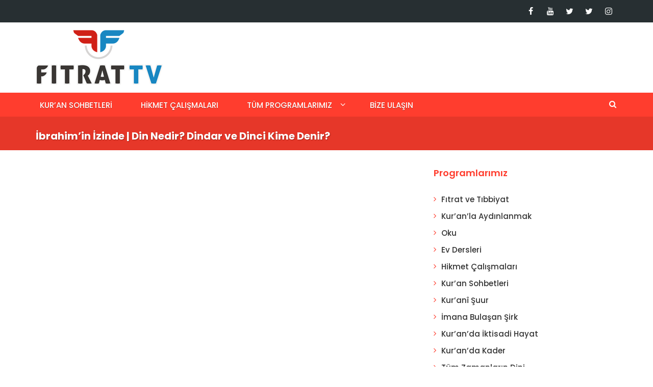

--- FILE ---
content_type: text/html; charset=UTF-8
request_url: https://www.fitrat.tv/ibrahimin-izinde-din-nedir-dindar-ve-dinci-kime-denir/
body_size: 13274
content:
<!DOCTYPE html>
<html lang="tr">
<head>
    <meta charset="UTF-8">
    <meta name="google-site-verification" content="DnOk7uTwKDI4ZjsrpSRsw3PYyJhhqkbN1p-CT2-M230" />
    <meta name="viewport" content="width=device-width, initial-scale=1">
    <link rel="profile" href="https://gmpg.org/xfn/11">
    <link rel="pingback" href="https://www.fitrat.tv/xmlrpc.php">

	<title>İbrahim&#8217;in İzinde | Din Nedir? Dindar ve Dinci Kime Denir? &#8211; FITRAT.TV</title>
<meta name='robots' content='max-image-preview:large' />
<link rel='dns-prefetch' href='//stats.wp.com' />
<link rel='dns-prefetch' href='//fonts.googleapis.com' />
<link rel='preconnect' href='//c0.wp.com' />
<link rel="alternate" type="application/rss+xml" title="FITRAT.TV &raquo; akışı" href="https://www.fitrat.tv/feed/" />
<link rel="alternate" type="application/rss+xml" title="FITRAT.TV &raquo; yorum akışı" href="https://www.fitrat.tv/comments/feed/" />
<link rel="alternate" type="application/rss+xml" title="FITRAT.TV &raquo; İbrahim&#8217;in İzinde | Din Nedir? Dindar ve Dinci Kime Denir? yorum akışı" href="https://www.fitrat.tv/ibrahimin-izinde-din-nedir-dindar-ve-dinci-kime-denir/feed/" />
<script type="5a6e21264e2b93e7df3ce795-text/javascript">
/* <![CDATA[ */
window._wpemojiSettings = {"baseUrl":"https:\/\/s.w.org\/images\/core\/emoji\/15.0.3\/72x72\/","ext":".png","svgUrl":"https:\/\/s.w.org\/images\/core\/emoji\/15.0.3\/svg\/","svgExt":".svg","source":{"concatemoji":"https:\/\/www.fitrat.tv\/wp-includes\/js\/wp-emoji-release.min.js?ver=a000816e7f17597e6c51b52a02e2a81c"}};
/*! This file is auto-generated */
!function(i,n){var o,s,e;function c(e){try{var t={supportTests:e,timestamp:(new Date).valueOf()};sessionStorage.setItem(o,JSON.stringify(t))}catch(e){}}function p(e,t,n){e.clearRect(0,0,e.canvas.width,e.canvas.height),e.fillText(t,0,0);var t=new Uint32Array(e.getImageData(0,0,e.canvas.width,e.canvas.height).data),r=(e.clearRect(0,0,e.canvas.width,e.canvas.height),e.fillText(n,0,0),new Uint32Array(e.getImageData(0,0,e.canvas.width,e.canvas.height).data));return t.every(function(e,t){return e===r[t]})}function u(e,t,n){switch(t){case"flag":return n(e,"\ud83c\udff3\ufe0f\u200d\u26a7\ufe0f","\ud83c\udff3\ufe0f\u200b\u26a7\ufe0f")?!1:!n(e,"\ud83c\uddfa\ud83c\uddf3","\ud83c\uddfa\u200b\ud83c\uddf3")&&!n(e,"\ud83c\udff4\udb40\udc67\udb40\udc62\udb40\udc65\udb40\udc6e\udb40\udc67\udb40\udc7f","\ud83c\udff4\u200b\udb40\udc67\u200b\udb40\udc62\u200b\udb40\udc65\u200b\udb40\udc6e\u200b\udb40\udc67\u200b\udb40\udc7f");case"emoji":return!n(e,"\ud83d\udc26\u200d\u2b1b","\ud83d\udc26\u200b\u2b1b")}return!1}function f(e,t,n){var r="undefined"!=typeof WorkerGlobalScope&&self instanceof WorkerGlobalScope?new OffscreenCanvas(300,150):i.createElement("canvas"),a=r.getContext("2d",{willReadFrequently:!0}),o=(a.textBaseline="top",a.font="600 32px Arial",{});return e.forEach(function(e){o[e]=t(a,e,n)}),o}function t(e){var t=i.createElement("script");t.src=e,t.defer=!0,i.head.appendChild(t)}"undefined"!=typeof Promise&&(o="wpEmojiSettingsSupports",s=["flag","emoji"],n.supports={everything:!0,everythingExceptFlag:!0},e=new Promise(function(e){i.addEventListener("DOMContentLoaded",e,{once:!0})}),new Promise(function(t){var n=function(){try{var e=JSON.parse(sessionStorage.getItem(o));if("object"==typeof e&&"number"==typeof e.timestamp&&(new Date).valueOf()<e.timestamp+604800&&"object"==typeof e.supportTests)return e.supportTests}catch(e){}return null}();if(!n){if("undefined"!=typeof Worker&&"undefined"!=typeof OffscreenCanvas&&"undefined"!=typeof URL&&URL.createObjectURL&&"undefined"!=typeof Blob)try{var e="postMessage("+f.toString()+"("+[JSON.stringify(s),u.toString(),p.toString()].join(",")+"));",r=new Blob([e],{type:"text/javascript"}),a=new Worker(URL.createObjectURL(r),{name:"wpTestEmojiSupports"});return void(a.onmessage=function(e){c(n=e.data),a.terminate(),t(n)})}catch(e){}c(n=f(s,u,p))}t(n)}).then(function(e){for(var t in e)n.supports[t]=e[t],n.supports.everything=n.supports.everything&&n.supports[t],"flag"!==t&&(n.supports.everythingExceptFlag=n.supports.everythingExceptFlag&&n.supports[t]);n.supports.everythingExceptFlag=n.supports.everythingExceptFlag&&!n.supports.flag,n.DOMReady=!1,n.readyCallback=function(){n.DOMReady=!0}}).then(function(){return e}).then(function(){var e;n.supports.everything||(n.readyCallback(),(e=n.source||{}).concatemoji?t(e.concatemoji):e.wpemoji&&e.twemoji&&(t(e.twemoji),t(e.wpemoji)))}))}((window,document),window._wpemojiSettings);
/* ]]> */
</script>
<style id='wp-emoji-styles-inline-css' type='text/css'>

	img.wp-smiley, img.emoji {
		display: inline !important;
		border: none !important;
		box-shadow: none !important;
		height: 1em !important;
		width: 1em !important;
		margin: 0 0.07em !important;
		vertical-align: -0.1em !important;
		background: none !important;
		padding: 0 !important;
	}
</style>
<link rel='stylesheet' id='wp-block-library-css' href='https://c0.wp.com/c/6.6.4/wp-includes/css/dist/block-library/style.min.css' type='text/css' media='all' />
<link rel='stylesheet' id='mediaelement-css' href='https://c0.wp.com/c/6.6.4/wp-includes/js/mediaelement/mediaelementplayer-legacy.min.css' type='text/css' media='all' />
<link rel='stylesheet' id='wp-mediaelement-css' href='https://c0.wp.com/c/6.6.4/wp-includes/js/mediaelement/wp-mediaelement.min.css' type='text/css' media='all' />
<style id='jetpack-sharing-buttons-style-inline-css' type='text/css'>
.jetpack-sharing-buttons__services-list{display:flex;flex-direction:row;flex-wrap:wrap;gap:0;list-style-type:none;margin:5px;padding:0}.jetpack-sharing-buttons__services-list.has-small-icon-size{font-size:12px}.jetpack-sharing-buttons__services-list.has-normal-icon-size{font-size:16px}.jetpack-sharing-buttons__services-list.has-large-icon-size{font-size:24px}.jetpack-sharing-buttons__services-list.has-huge-icon-size{font-size:36px}@media print{.jetpack-sharing-buttons__services-list{display:none!important}}.editor-styles-wrapper .wp-block-jetpack-sharing-buttons{gap:0;padding-inline-start:0}ul.jetpack-sharing-buttons__services-list.has-background{padding:1.25em 2.375em}
</style>
<style id='classic-theme-styles-inline-css' type='text/css'>
/*! This file is auto-generated */
.wp-block-button__link{color:#fff;background-color:#32373c;border-radius:9999px;box-shadow:none;text-decoration:none;padding:calc(.667em + 2px) calc(1.333em + 2px);font-size:1.125em}.wp-block-file__button{background:#32373c;color:#fff;text-decoration:none}
</style>
<style id='global-styles-inline-css' type='text/css'>
:root{--wp--preset--aspect-ratio--square: 1;--wp--preset--aspect-ratio--4-3: 4/3;--wp--preset--aspect-ratio--3-4: 3/4;--wp--preset--aspect-ratio--3-2: 3/2;--wp--preset--aspect-ratio--2-3: 2/3;--wp--preset--aspect-ratio--16-9: 16/9;--wp--preset--aspect-ratio--9-16: 9/16;--wp--preset--color--black: #000000;--wp--preset--color--cyan-bluish-gray: #abb8c3;--wp--preset--color--white: #ffffff;--wp--preset--color--pale-pink: #f78da7;--wp--preset--color--vivid-red: #cf2e2e;--wp--preset--color--luminous-vivid-orange: #ff6900;--wp--preset--color--luminous-vivid-amber: #fcb900;--wp--preset--color--light-green-cyan: #7bdcb5;--wp--preset--color--vivid-green-cyan: #00d084;--wp--preset--color--pale-cyan-blue: #8ed1fc;--wp--preset--color--vivid-cyan-blue: #0693e3;--wp--preset--color--vivid-purple: #9b51e0;--wp--preset--gradient--vivid-cyan-blue-to-vivid-purple: linear-gradient(135deg,rgba(6,147,227,1) 0%,rgb(155,81,224) 100%);--wp--preset--gradient--light-green-cyan-to-vivid-green-cyan: linear-gradient(135deg,rgb(122,220,180) 0%,rgb(0,208,130) 100%);--wp--preset--gradient--luminous-vivid-amber-to-luminous-vivid-orange: linear-gradient(135deg,rgba(252,185,0,1) 0%,rgba(255,105,0,1) 100%);--wp--preset--gradient--luminous-vivid-orange-to-vivid-red: linear-gradient(135deg,rgba(255,105,0,1) 0%,rgb(207,46,46) 100%);--wp--preset--gradient--very-light-gray-to-cyan-bluish-gray: linear-gradient(135deg,rgb(238,238,238) 0%,rgb(169,184,195) 100%);--wp--preset--gradient--cool-to-warm-spectrum: linear-gradient(135deg,rgb(74,234,220) 0%,rgb(151,120,209) 20%,rgb(207,42,186) 40%,rgb(238,44,130) 60%,rgb(251,105,98) 80%,rgb(254,248,76) 100%);--wp--preset--gradient--blush-light-purple: linear-gradient(135deg,rgb(255,206,236) 0%,rgb(152,150,240) 100%);--wp--preset--gradient--blush-bordeaux: linear-gradient(135deg,rgb(254,205,165) 0%,rgb(254,45,45) 50%,rgb(107,0,62) 100%);--wp--preset--gradient--luminous-dusk: linear-gradient(135deg,rgb(255,203,112) 0%,rgb(199,81,192) 50%,rgb(65,88,208) 100%);--wp--preset--gradient--pale-ocean: linear-gradient(135deg,rgb(255,245,203) 0%,rgb(182,227,212) 50%,rgb(51,167,181) 100%);--wp--preset--gradient--electric-grass: linear-gradient(135deg,rgb(202,248,128) 0%,rgb(113,206,126) 100%);--wp--preset--gradient--midnight: linear-gradient(135deg,rgb(2,3,129) 0%,rgb(40,116,252) 100%);--wp--preset--font-size--small: 13px;--wp--preset--font-size--medium: 20px;--wp--preset--font-size--large: 36px;--wp--preset--font-size--x-large: 42px;--wp--preset--spacing--20: 0.44rem;--wp--preset--spacing--30: 0.67rem;--wp--preset--spacing--40: 1rem;--wp--preset--spacing--50: 1.5rem;--wp--preset--spacing--60: 2.25rem;--wp--preset--spacing--70: 3.38rem;--wp--preset--spacing--80: 5.06rem;--wp--preset--shadow--natural: 6px 6px 9px rgba(0, 0, 0, 0.2);--wp--preset--shadow--deep: 12px 12px 50px rgba(0, 0, 0, 0.4);--wp--preset--shadow--sharp: 6px 6px 0px rgba(0, 0, 0, 0.2);--wp--preset--shadow--outlined: 6px 6px 0px -3px rgba(255, 255, 255, 1), 6px 6px rgba(0, 0, 0, 1);--wp--preset--shadow--crisp: 6px 6px 0px rgba(0, 0, 0, 1);}:where(.is-layout-flex){gap: 0.5em;}:where(.is-layout-grid){gap: 0.5em;}body .is-layout-flex{display: flex;}.is-layout-flex{flex-wrap: wrap;align-items: center;}.is-layout-flex > :is(*, div){margin: 0;}body .is-layout-grid{display: grid;}.is-layout-grid > :is(*, div){margin: 0;}:where(.wp-block-columns.is-layout-flex){gap: 2em;}:where(.wp-block-columns.is-layout-grid){gap: 2em;}:where(.wp-block-post-template.is-layout-flex){gap: 1.25em;}:where(.wp-block-post-template.is-layout-grid){gap: 1.25em;}.has-black-color{color: var(--wp--preset--color--black) !important;}.has-cyan-bluish-gray-color{color: var(--wp--preset--color--cyan-bluish-gray) !important;}.has-white-color{color: var(--wp--preset--color--white) !important;}.has-pale-pink-color{color: var(--wp--preset--color--pale-pink) !important;}.has-vivid-red-color{color: var(--wp--preset--color--vivid-red) !important;}.has-luminous-vivid-orange-color{color: var(--wp--preset--color--luminous-vivid-orange) !important;}.has-luminous-vivid-amber-color{color: var(--wp--preset--color--luminous-vivid-amber) !important;}.has-light-green-cyan-color{color: var(--wp--preset--color--light-green-cyan) !important;}.has-vivid-green-cyan-color{color: var(--wp--preset--color--vivid-green-cyan) !important;}.has-pale-cyan-blue-color{color: var(--wp--preset--color--pale-cyan-blue) !important;}.has-vivid-cyan-blue-color{color: var(--wp--preset--color--vivid-cyan-blue) !important;}.has-vivid-purple-color{color: var(--wp--preset--color--vivid-purple) !important;}.has-black-background-color{background-color: var(--wp--preset--color--black) !important;}.has-cyan-bluish-gray-background-color{background-color: var(--wp--preset--color--cyan-bluish-gray) !important;}.has-white-background-color{background-color: var(--wp--preset--color--white) !important;}.has-pale-pink-background-color{background-color: var(--wp--preset--color--pale-pink) !important;}.has-vivid-red-background-color{background-color: var(--wp--preset--color--vivid-red) !important;}.has-luminous-vivid-orange-background-color{background-color: var(--wp--preset--color--luminous-vivid-orange) !important;}.has-luminous-vivid-amber-background-color{background-color: var(--wp--preset--color--luminous-vivid-amber) !important;}.has-light-green-cyan-background-color{background-color: var(--wp--preset--color--light-green-cyan) !important;}.has-vivid-green-cyan-background-color{background-color: var(--wp--preset--color--vivid-green-cyan) !important;}.has-pale-cyan-blue-background-color{background-color: var(--wp--preset--color--pale-cyan-blue) !important;}.has-vivid-cyan-blue-background-color{background-color: var(--wp--preset--color--vivid-cyan-blue) !important;}.has-vivid-purple-background-color{background-color: var(--wp--preset--color--vivid-purple) !important;}.has-black-border-color{border-color: var(--wp--preset--color--black) !important;}.has-cyan-bluish-gray-border-color{border-color: var(--wp--preset--color--cyan-bluish-gray) !important;}.has-white-border-color{border-color: var(--wp--preset--color--white) !important;}.has-pale-pink-border-color{border-color: var(--wp--preset--color--pale-pink) !important;}.has-vivid-red-border-color{border-color: var(--wp--preset--color--vivid-red) !important;}.has-luminous-vivid-orange-border-color{border-color: var(--wp--preset--color--luminous-vivid-orange) !important;}.has-luminous-vivid-amber-border-color{border-color: var(--wp--preset--color--luminous-vivid-amber) !important;}.has-light-green-cyan-border-color{border-color: var(--wp--preset--color--light-green-cyan) !important;}.has-vivid-green-cyan-border-color{border-color: var(--wp--preset--color--vivid-green-cyan) !important;}.has-pale-cyan-blue-border-color{border-color: var(--wp--preset--color--pale-cyan-blue) !important;}.has-vivid-cyan-blue-border-color{border-color: var(--wp--preset--color--vivid-cyan-blue) !important;}.has-vivid-purple-border-color{border-color: var(--wp--preset--color--vivid-purple) !important;}.has-vivid-cyan-blue-to-vivid-purple-gradient-background{background: var(--wp--preset--gradient--vivid-cyan-blue-to-vivid-purple) !important;}.has-light-green-cyan-to-vivid-green-cyan-gradient-background{background: var(--wp--preset--gradient--light-green-cyan-to-vivid-green-cyan) !important;}.has-luminous-vivid-amber-to-luminous-vivid-orange-gradient-background{background: var(--wp--preset--gradient--luminous-vivid-amber-to-luminous-vivid-orange) !important;}.has-luminous-vivid-orange-to-vivid-red-gradient-background{background: var(--wp--preset--gradient--luminous-vivid-orange-to-vivid-red) !important;}.has-very-light-gray-to-cyan-bluish-gray-gradient-background{background: var(--wp--preset--gradient--very-light-gray-to-cyan-bluish-gray) !important;}.has-cool-to-warm-spectrum-gradient-background{background: var(--wp--preset--gradient--cool-to-warm-spectrum) !important;}.has-blush-light-purple-gradient-background{background: var(--wp--preset--gradient--blush-light-purple) !important;}.has-blush-bordeaux-gradient-background{background: var(--wp--preset--gradient--blush-bordeaux) !important;}.has-luminous-dusk-gradient-background{background: var(--wp--preset--gradient--luminous-dusk) !important;}.has-pale-ocean-gradient-background{background: var(--wp--preset--gradient--pale-ocean) !important;}.has-electric-grass-gradient-background{background: var(--wp--preset--gradient--electric-grass) !important;}.has-midnight-gradient-background{background: var(--wp--preset--gradient--midnight) !important;}.has-small-font-size{font-size: var(--wp--preset--font-size--small) !important;}.has-medium-font-size{font-size: var(--wp--preset--font-size--medium) !important;}.has-large-font-size{font-size: var(--wp--preset--font-size--large) !important;}.has-x-large-font-size{font-size: var(--wp--preset--font-size--x-large) !important;}
:where(.wp-block-post-template.is-layout-flex){gap: 1.25em;}:where(.wp-block-post-template.is-layout-grid){gap: 1.25em;}
:where(.wp-block-columns.is-layout-flex){gap: 2em;}:where(.wp-block-columns.is-layout-grid){gap: 2em;}
:root :where(.wp-block-pullquote){font-size: 1.5em;line-height: 1.6;}
</style>
<link rel='stylesheet' id='contact-form-7-css' href='https://www.fitrat.tv/wp-content/plugins/contact-form-7/includes/css/styles.css?ver=5.9.8' type='text/css' media='all' />
<link rel='stylesheet' id='kiwi-icomoon-css' href='https://www.fitrat.tv/wp-content/plugins/kiwi-social-share/assets/vendors/icomoon/style.css?ver=2.1.8' type='text/css' media='all' />
<link rel='stylesheet' id='newsmag-fonts-css' href='//fonts.googleapis.com/css?family=Lato%3A100%2C300%2C400%2C700%2C900%7CPoppins%3A400%2C500%2C600%2C700&#038;ver=2.3.6' type='text/css' media='all' />
<link rel='stylesheet' id='newsmag-icon-css' href='https://www.fitrat.tv/wp-content/themes/newsmag/assets/vendors/newsmag-icon/style.min.css?ver=a000816e7f17597e6c51b52a02e2a81c' type='text/css' media='all' />
<link rel='stylesheet' id='bootstrap-css' href='https://www.fitrat.tv/wp-content/themes/newsmag/assets/vendors/bootstrap/bootstrap.min.css?ver=a000816e7f17597e6c51b52a02e2a81c' type='text/css' media='all' />
<link rel='stylesheet' id='bootstrap-theme-css' href='https://www.fitrat.tv/wp-content/themes/newsmag/assets/vendors/bootstrap/bootstrap-theme.min.css?ver=a000816e7f17597e6c51b52a02e2a81c' type='text/css' media='all' />
<link rel='stylesheet' id='newsmag-style-css' href='https://www.fitrat.tv/wp-content/themes/newsmag/style.css?ver=a000816e7f17597e6c51b52a02e2a81c' type='text/css' media='all' />
<link rel='stylesheet' id='newsmag-stylesheet-css' href='https://www.fitrat.tv/wp-content/themes/newsmag/assets/css/style.css?ver=2.3.6' type='text/css' media='all' />
<style id='newsmag-stylesheet-inline-css' type='text/css'>

.entry-content p{
font-size:14px;
line-height:16px;
}

</style>
<link rel='stylesheet' id='owlCarousel-css' href='https://www.fitrat.tv/wp-content/themes/newsmag/assets/vendors/owl-carousel/owl.carousel.min.css?ver=a000816e7f17597e6c51b52a02e2a81c' type='text/css' media='all' />
<link rel='stylesheet' id='owlCarousel-themes-css' href='https://www.fitrat.tv/wp-content/themes/newsmag/assets/vendors/owl-carousel/owl.theme.default.css?ver=a000816e7f17597e6c51b52a02e2a81c' type='text/css' media='all' />
<link rel='stylesheet' id='newsmag-preloader-css' href='https://www.fitrat.tv/wp-content/themes/newsmag/assets/vendors/preloader/preloader.css?ver=a000816e7f17597e6c51b52a02e2a81c' type='text/css' media='all' />
<link rel='stylesheet' id='plyr-css' href='https://www.fitrat.tv/wp-content/themes/newsmag/assets/vendors/plyr/plyr.css?ver=a000816e7f17597e6c51b52a02e2a81c' type='text/css' media='all' />
<script type="5a6e21264e2b93e7df3ce795-text/javascript" src="https://c0.wp.com/c/6.6.4/wp-includes/js/jquery/jquery.min.js" id="jquery-core-js"></script>
<script type="5a6e21264e2b93e7df3ce795-text/javascript" src="https://c0.wp.com/c/6.6.4/wp-includes/js/jquery/jquery-migrate.min.js" id="jquery-migrate-js"></script>
<script type="5a6e21264e2b93e7df3ce795-text/javascript" src="https://www.fitrat.tv/wp-content/themes/newsmag/assets/vendors/blazy/blazy.min.js?ver=1.9.1" id="jquery_lazy_load-js"></script>
<link rel="https://api.w.org/" href="https://www.fitrat.tv/wp-json/" /><link rel="alternate" title="JSON" type="application/json" href="https://www.fitrat.tv/wp-json/wp/v2/posts/3486" /><link rel="EditURI" type="application/rsd+xml" title="RSD" href="https://www.fitrat.tv/xmlrpc.php?rsd" />

<link rel="canonical" href="https://www.fitrat.tv/ibrahimin-izinde-din-nedir-dindar-ve-dinci-kime-denir/" />
<link rel='shortlink' href='https://www.fitrat.tv/?p=3486' />
<link rel="alternate" title="oEmbed (JSON)" type="application/json+oembed" href="https://www.fitrat.tv/wp-json/oembed/1.0/embed?url=https%3A%2F%2Fwww.fitrat.tv%2Fibrahimin-izinde-din-nedir-dindar-ve-dinci-kime-denir%2F" />
<link rel="alternate" title="oEmbed (XML)" type="text/xml+oembed" href="https://www.fitrat.tv/wp-json/oembed/1.0/embed?url=https%3A%2F%2Fwww.fitrat.tv%2Fibrahimin-izinde-din-nedir-dindar-ve-dinci-kime-denir%2F&#038;format=xml" />
<script type="5a6e21264e2b93e7df3ce795-text/javascript">
(function(url){
	if(/(?:Chrome\/26\.0\.1410\.63 Safari\/537\.31|WordfenceTestMonBot)/.test(navigator.userAgent)){ return; }
	var addEvent = function(evt, handler) {
		if (window.addEventListener) {
			document.addEventListener(evt, handler, false);
		} else if (window.attachEvent) {
			document.attachEvent('on' + evt, handler);
		}
	};
	var removeEvent = function(evt, handler) {
		if (window.removeEventListener) {
			document.removeEventListener(evt, handler, false);
		} else if (window.detachEvent) {
			document.detachEvent('on' + evt, handler);
		}
	};
	var evts = 'contextmenu dblclick drag dragend dragenter dragleave dragover dragstart drop keydown keypress keyup mousedown mousemove mouseout mouseover mouseup mousewheel scroll'.split(' ');
	var logHuman = function() {
		if (window.wfLogHumanRan) { return; }
		window.wfLogHumanRan = true;
		var wfscr = document.createElement('script');
		wfscr.type = 'text/javascript';
		wfscr.async = true;
		wfscr.src = url + '&r=' + Math.random();
		(document.getElementsByTagName('head')[0]||document.getElementsByTagName('body')[0]).appendChild(wfscr);
		for (var i = 0; i < evts.length; i++) {
			removeEvent(evts[i], logHuman);
		}
	};
	for (var i = 0; i < evts.length; i++) {
		addEvent(evts[i], logHuman);
	}
})('//www.fitrat.tv/?wordfence_lh=1&hid=671EFF66AFBE29B85954D4C11B0C2209');
</script>	<style>img#wpstats{display:none}</style>
		<link rel="icon" href="https://www.fitrat.tv/wp-content/uploads/2017/06/fitrat-tv-simge-65x65.png" sizes="32x32" />
<link rel="icon" href="https://www.fitrat.tv/wp-content/uploads/2017/06/fitrat-tv-simge.png" sizes="192x192" />
<link rel="apple-touch-icon" href="https://www.fitrat.tv/wp-content/uploads/2017/06/fitrat-tv-simge.png" />
<meta name="msapplication-TileImage" content="https://www.fitrat.tv/wp-content/uploads/2017/06/fitrat-tv-simge.png" />
<script src='https://www.google.com/recaptcha/api.js' type="5a6e21264e2b93e7df3ce795-text/javascript"></script>
</head>

<body class="post-template-default single single-post postid-3486 single-format-standard wp-custom-logo group-blog">


<div id="page" class="site">

		<div class="top-header">
		<div class="container">
			<div class="row">
				<div class="col-md-12">
					<div class="top-header-icons pull-right">
						<div id="menu-social" class="pull-right"><ul id="menu-social-items" class="menu-items"><li id="menu-item-1729" class="menu-item menu-item-type-custom menu-item-object-custom menu-item-1729"><a href="https://www.facebook.com/fitrattv"><span class="screen-reader-text">Facebook</span></a></li>
<li id="menu-item-2265" class="menu-item menu-item-type-custom menu-item-object-custom menu-item-2265"><a href="https://www.youtube.com/fitrattv"><span class="screen-reader-text">YouTube</span></a></li>
<li id="menu-item-5330" class="menu-item menu-item-type-custom menu-item-object-custom menu-item-5330"><a href="https://twitter.com/suleymaniye_vkf"><span class="screen-reader-text">Twitter</span></a></li>
<li id="menu-item-2262" class="menu-item menu-item-type-custom menu-item-object-custom menu-item-2262"><a href="https://twitter.com/fitrattv"><span class="screen-reader-text">Twitter</span></a></li>
<li id="menu-item-2261" class="menu-item menu-item-type-custom menu-item-object-custom menu-item-2261"><a href="https://www.instagram.com/suleymaniyevakfi/"><span class="screen-reader-text">Instagram</span></a></li>
</ul></div>					</div>
				</div>
			</div>
		</div>
	</div>

	    <header id="masthead" class="site-header" role="banner">
        <div class="site-branding container centered-branding">
            <div class="row">
                <div class="col-md-4 header-logo">
					<a href="https://www.fitrat.tv/" class="custom-logo-link" rel="home"><img width="249" height="108" src="https://www.fitrat.tv/wp-content/uploads/2017/06/fitrattv-logo-01.png" class="custom-logo" alt="FITRAT.TV" decoding="async" /></a>                </div>

								                    <div class="col-md-8 header-banner">
							<a href="http://www.kitapvehikmet.com/">
			</a>
                    </div>
				            </div>
        </div><!-- .site-branding -->
		        <nav id="site-navigation" class="main-navigation "
             role="navigation">
            <div class="container">
                <div class="row">
                    <div class="col-md-12">
						                        <button class="menu-toggle" aria-controls="primary-menu"
                                aria-expanded="false"><span class="nmicon-bars"></span></button>
						<div class="menu-birinci-menu-container"><ul id="primary-menu" class="menu nav-menu menu"><li id="menu-item-4813" class="menu-item menu-item-type-taxonomy menu-item-object-category menu-item-4813"><a href="https://www.fitrat.tv/category/fitrat-tv-programlar/kuran-sohbetleri/">Kur&#8217;an Sohbetleri</a></li>
<li id="menu-item-4814" class="menu-item menu-item-type-taxonomy menu-item-object-category menu-item-4814"><a href="https://www.fitrat.tv/category/fitrat-tv-programlar/hikmet-calismalari/">Hikmet Çalışmaları</a></li>
<li id="menu-item-3759" class="menu-item menu-item-type-taxonomy menu-item-object-category current-post-ancestor current-menu-parent current-post-parent menu-item-has-children menu-item-3759"><a href="https://www.fitrat.tv/category/fitrat-tv-programlar/">Tüm Programlarımız</a>
<ul class="sub-menu">
	<li id="menu-item-6851" class="menu-item menu-item-type-taxonomy menu-item-object-category menu-item-6851"><a href="https://www.fitrat.tv/category/fitrat-tv-programlar/hikmet-calismalari/">Hikmet Çalışmaları</a></li>
	<li id="menu-item-6852" class="menu-item menu-item-type-taxonomy menu-item-object-category menu-item-6852"><a href="https://www.fitrat.tv/category/fitrat-tv-programlar/kuran-sohbetleri/">Kur&#8217;an Sohbetleri</a></li>
	<li id="menu-item-7810" class="menu-item menu-item-type-taxonomy menu-item-object-category menu-item-7810"><a href="https://www.fitrat.tv/category/fitrat-tv-programlar/ailece-oze-donus/">Ailece Öze Dönüş</a></li>
	<li id="menu-item-6855" class="menu-item menu-item-type-taxonomy menu-item-object-category menu-item-6855"><a href="https://www.fitrat.tv/category/fitrat-tv-programlar/kuranda-kader/">Kur&#8217;an&#8217;da Kader</a></li>
	<li id="menu-item-6856" class="menu-item menu-item-type-taxonomy menu-item-object-category menu-item-6856"><a href="https://www.fitrat.tv/category/fitrat-tv-programlar/oku/">Oku</a></li>
	<li id="menu-item-6920" class="menu-item menu-item-type-taxonomy menu-item-object-category menu-item-6920"><a href="https://www.fitrat.tv/category/fitrat-tv-programlar/kurani-suur/">Kur&#8217;anî Şuur</a></li>
	<li id="menu-item-6854" class="menu-item menu-item-type-taxonomy menu-item-object-category menu-item-6854"><a href="https://www.fitrat.tv/category/fitrat-tv-programlar/fitrat-ve-tibbiyat/">Fıtrat ve Tıbbiyat</a></li>
	<li id="menu-item-5767" class="menu-item menu-item-type-taxonomy menu-item-object-category menu-item-5767"><a href="https://www.fitrat.tv/category/fitrat-tv-programlar/kuranla-aydinlanmak/">Kur&#8217;an&#8217;la Aydınlanmak</a></li>
	<li id="menu-item-6857" class="menu-item menu-item-type-taxonomy menu-item-object-category menu-item-6857"><a href="https://www.fitrat.tv/category/fitrat-tv-programlar/dogru-bildigimiz-yanlislar/">Doğru Bildiğimiz Yanlışlar</a></li>
	<li id="menu-item-6166" class="menu-item menu-item-type-taxonomy menu-item-object-category menu-item-6166"><a href="https://www.fitrat.tv/category/fitrat-tv-programlar/hikmetli-kuran-calismasi/">Hikmetli Kur&#8217;an Çalışması</a></li>
	<li id="menu-item-5420" class="menu-item menu-item-type-taxonomy menu-item-object-category menu-item-5420"><a href="https://www.fitrat.tv/category/fitrat-tv-programlar/metodik-kuran-calismalari/">Metodik Kur&#8217;an Çalışmaları</a></li>
	<li id="menu-item-5421" class="menu-item menu-item-type-taxonomy menu-item-object-category menu-item-5421"><a href="https://www.fitrat.tv/category/fitrat-tv-programlar/kuranda-iktisadi-hayat/">Kur&#8217;an&#8217;da İktisadi Hayat</a></li>
	<li id="menu-item-5431" class="menu-item menu-item-type-taxonomy menu-item-object-category menu-item-5431"><a href="https://www.fitrat.tv/category/fitrat-tv-programlar/2020-ramazan-ozel/">2020 Ramazan Özel</a></li>
	<li id="menu-item-5152" class="menu-item menu-item-type-taxonomy menu-item-object-category menu-item-5152"><a href="https://www.fitrat.tv/category/fitrat-tv-programlar/dogal-ekonomi/">Doğal Ekonomi</a></li>
	<li id="menu-item-5150" class="menu-item menu-item-type-taxonomy menu-item-object-category menu-item-5150"><a href="https://www.fitrat.tv/category/fitrat-tv-programlar/ekonomide-algi-yonetimi/">Ekonomide Algı Yönetimi</a></li>
	<li id="menu-item-5861" class="menu-item menu-item-type-taxonomy menu-item-object-category menu-item-5861"><a href="https://www.fitrat.tv/category/fitrat-tv-programlar/tum-zamanlarin-dini/">Tüm Zamanların Dini</a></li>
	<li id="menu-item-3763" class="menu-item menu-item-type-taxonomy menu-item-object-category menu-item-3763"><a href="https://www.fitrat.tv/category/fitrat-tv-programlar/dogru-bildigimiz-yanlislar/">Doğru Bildiğimiz Yanlışlar</a></li>
	<li id="menu-item-6168" class="menu-item menu-item-type-taxonomy menu-item-object-category menu-item-6168"><a href="https://www.fitrat.tv/category/fitrat-tv-programlar/kurandan-hisse/">Kur&#8217;an&#8217;dan Hisse</a></li>
	<li id="menu-item-3963" class="menu-item menu-item-type-taxonomy menu-item-object-category menu-item-3963"><a href="https://www.fitrat.tv/category/fitrat-tv-programlar/hazircevap/">Hazırcevap</a></li>
	<li id="menu-item-4878" class="menu-item menu-item-type-taxonomy menu-item-object-category menu-item-4878"><a href="https://www.fitrat.tv/category/fitrat-tv-programlar/ne-derse-o/">Ne Derse O</a></li>
	<li id="menu-item-3766" class="menu-item menu-item-type-taxonomy menu-item-object-category menu-item-3766"><a href="https://www.fitrat.tv/category/fitrat-tv-programlar/ayetlerin-basina-gelenler/">Ayetlerin Başına Gelenler</a></li>
	<li id="menu-item-3764" class="menu-item menu-item-type-taxonomy menu-item-object-category menu-item-3764"><a href="https://www.fitrat.tv/category/fitrat-tv-programlar/islami-kurandan-okumak/">İslam&#8217;ı Kur&#8217;an&#8217;dan Okumak</a></li>
	<li id="menu-item-3811" class="menu-item menu-item-type-taxonomy menu-item-object-category menu-item-3811"><a href="https://www.fitrat.tv/category/fitrat-tv-programlar/kissalarla-arapca/">Kıssalarla Arapça</a></li>
	<li id="menu-item-3964" class="menu-item menu-item-type-taxonomy menu-item-object-category menu-item-3964"><a href="https://www.fitrat.tv/category/fitrat-tv-programlar/kuranda-son-nebi/">Kur&#8217;an&#8217;da Son Nebi</a></li>
	<li id="menu-item-3762" class="menu-item menu-item-type-taxonomy menu-item-object-category menu-item-3762"><a href="https://www.fitrat.tv/category/fitrat-tv-programlar/yolculuk/">Yolculuk</a></li>
	<li id="menu-item-3965" class="menu-item menu-item-type-taxonomy menu-item-object-category menu-item-3965"><a href="https://www.fitrat.tv/category/fitrat-tv-programlar/yetiskinler-icin-yaz-kuran-kursu/">Yetişkinler için Yaz Kur&#8217;an Kursu</a></li>
	<li id="menu-item-3761" class="menu-item menu-item-type-taxonomy menu-item-object-category current-post-ancestor current-menu-parent current-post-parent menu-item-3761"><a href="https://www.fitrat.tv/category/fitrat-tv-programlar/ibrahimin-izinde/">İbrahim&#8217;in İzinde</a></li>
	<li id="menu-item-4408" class="menu-item menu-item-type-taxonomy menu-item-object-category menu-item-4408"><a href="https://www.fitrat.tv/category/fitrat-tv-programlar/fitratta-iftar/">Fıtrat&#8217;ta İftar</a></li>
	<li id="menu-item-3765" class="menu-item menu-item-type-taxonomy menu-item-object-category menu-item-3765"><a href="https://www.fitrat.tv/category/fitrat-tv-programlar/siluet/">Silüet</a></li>
	<li id="menu-item-7809" class="menu-item menu-item-type-taxonomy menu-item-object-category menu-item-7809"><a href="https://www.fitrat.tv/category/fitrat-tv-programlar/evdersleri/">Ev Dersleri</a></li>
	<li id="menu-item-3760" class="menu-item menu-item-type-taxonomy menu-item-object-category menu-item-3760"><a href="https://www.fitrat.tv/category/fitrat-tv-programlar/yorumlu-haber/">Yorumlu Haber</a></li>
</ul>
</li>
<li id="menu-item-2290" class="menu-item menu-item-type-post_type menu-item-object-page menu-item-2290"><a href="https://www.fitrat.tv/bize-ulasin/">Bize Ulaşın</a></li>
</ul></div>						                            <button href="#" class="search-form-opener" type="button"><span class="nmicon-search"></span>
                            </button>
						                    </div>
                </div>
            </div>
        </nav><!-- #site-navigation -->
					            <div class="header-search-form">
                <div class="container">
                    <!-- Search Form -->
                    <form role="search" method="get" id="searchform_topbar"
                          action="https://www.fitrat.tv/">
                        <label><span class="screen-reader-text">Arama Sonucu:</span>
                            <input
                                    class="search-field-top-bar "
                                    id="search-field-top-bar"
                                    placeholder="Aramak İstediğiniz"
                                    value="" name="s"
                                    type="search">
                        </label>
                        <button id="search-top-bar-submit" type="button"
                                class="search-top-bar-submit "><span
                                    class="first-bar"></span><span
                                    class="second-bar"></span></button>
                    </form>
                </div>
            </div>
		    </header><!-- #masthead -->

    <div id="content" class="site-content">
    <div class="newsmag-custom-header " >
        <div class="container">
            <div class="row">
                <div class="col-xs-12">
                    <h2>İbrahim&#8217;in İzinde | Din Nedir? Dindar ve Dinci Kime Denir?</h2>
                </div>
            </div>
        </div>
    </div>
	<div class="container">
		<div class="row">
			
			
			<div id="primary"
			     class="content-area col-lg-8 col-md-8 col-xs-12 newsmag-sidebar">
				<main id="main" class="site-main" role="main">
					    <div class="row newsmag-margin-bottom newsmag-margin-top ">
        <div class="col-md-12">
            <div class="newsmag-image">
				            </div>
        </div>
    </div>
<div
        class="row newsmag-article-post ">
	    <div class="col-md-12">
        <article id="post-3486" class="post-3486 post type-post status-publish format-standard hentry category-ibrahimin-izinde category-fitrat-tv-programlar tag-fitrat-tv tag-ibrahimin-izinde-programi">
            <div class="entry-content">
                
                <div class="postizle">                <iframe width="854" height="480" src="https://www.youtube.com/embed/8x2ofYa4GH0?rel=0" frameborder="0" allowfullscreen></iframe>                </div>
                <!--<div class="posticerik"><p>İbrahim&#8217;in İzinde | Din Nedir? Dindar ve Dinci Kime Denir?</p>
<ul class="kiwi-article-bar rect kiwi-article-bar-center "><li><a data-class="popup" data-network="facebook" class="kiwi-nw-facebook" href="https://www.facebook.com/sharer.php?u=https%3A%2F%2Fwww.fitrat.tv%2Fibrahimin-izinde-din-nedir-dindar-ve-dinci-kime-denir%2F" target="_blank" rel="nofollow"><span class="kicon-facebook"></span> </a></li><li><a data-class="popup" data-network="twitter" class="kiwi-nw-twitter" href="https://twitter.com/intent/tweet?text=İbrahim&#8217;in%20İzinde%20|%20Din%20Nedir?%20Dindar%20ve%20Dinci%20Kime%20Denir?&#038;url=https%3A%2F%2Fwww.fitrat.tv%2Fibrahimin-izinde-din-nedir-dindar-ve-dinci-kime-denir%2F&#038;via=http://twitter.com/haberfitrat" target="_blank" rel="nofollow"><span class="kicon-twitter"></span> </a></li></ul></div>-->
                <div class="newsmag-post-meta">
                    <span class="nmicon-folder-o"></span> <a href="https://www.fitrat.tv/category/fitrat-tv-programlar/ibrahimin-izinde/" rel="category tag">İbrahim'in İzinde</a>,<a href="https://www.fitrat.tv/category/fitrat-tv-programlar/" rel="category tag">Tüm Programlarımız</a> <span class="sep">|</span> <span
                            class="nmicon-clock-o"></span> <span>Yayın Tarihi:</span> <div class="newsmag-date">19 Ağustos 2016</div>                </div><!-- .entry-meta -->
                

				                <div class="newsmag-next-prev row">
                    <div class="col-md-6 text-left">
						<div class="wrapper"><span class="nmicon-angle-left"></span> <a href="https://www.fitrat.tv/siluet-ali-akin/" rel="prev">Silüet | Ali Akın</a></div>                    </div>
                    <div class="col-md-6 text-right">
						<div class="wrapper"><a href="https://www.fitrat.tv/yorumlu-haber-23-agustos/" rel="next">Yorumlu Haber (23 Ağustos)</a> <span class="nmicon-angle-right"></span></div>                    </div>
                </div>
            </div>
        </article><!-- #post-## -->
    </div>
</div>
<div class="row newsmag-article-post-footer">
    <div class="col-md-12">
		            <footer class="entry-footer">
				                    <div class="newsmag-post-meta">
						<div class="newsmag-tags"><strong>Etiketler: </strong><a href="https://www.fitrat.tv/tag/fitrat-tv/" rel="tag">fıtrat tv</a> <a href="https://www.fitrat.tv/tag/ibrahimin-izinde-programi/" rel="tag">ibrahimin izinde programı</a></div>                    </div><!-- .entry-meta -->
				            </footer><!-- .entry-footer -->

				
    </div>
</div>


				</main><!-- #main -->
			</div><!-- #primary -->
							
<aside id="secondary" class="newsmag-margin-top widget-area col-lg-4 col-md-4 col-sm-4 newsmag-sidebar hidden-xs" role="complementary">
	<div class="newsmag-blog-sidebar">
		<div id="nav_menu-2" class="widget widget_nav_menu"><h3>Programlarımız</h3><div class="menu-programlarimiz-container"><ul id="menu-programlarimiz" class="menu"><li id="menu-item-6844" class="menu-item menu-item-type-taxonomy menu-item-object-category menu-item-6844"><a href="https://www.fitrat.tv/category/fitrat-tv-programlar/fitrat-ve-tibbiyat/">Fıtrat ve Tıbbiyat</a></li>
<li id="menu-item-5748" class="menu-item menu-item-type-taxonomy menu-item-object-category menu-item-5748"><a href="https://www.fitrat.tv/category/fitrat-tv-programlar/kuranla-aydinlanmak/">Kur&#8217;an&#8217;la Aydınlanmak</a></li>
<li id="menu-item-6845" class="menu-item menu-item-type-taxonomy menu-item-object-category menu-item-6845"><a href="https://www.fitrat.tv/category/fitrat-tv-programlar/oku/">Oku</a></li>
<li id="menu-item-7812" class="menu-item menu-item-type-taxonomy menu-item-object-category menu-item-7812"><a href="https://www.fitrat.tv/category/fitrat-tv-programlar/evdersleri/">Ev Dersleri</a></li>
<li id="menu-item-6848" class="menu-item menu-item-type-taxonomy menu-item-object-category menu-item-6848"><a href="https://www.fitrat.tv/category/fitrat-tv-programlar/hikmet-calismalari/">Hikmet Çalışmaları</a></li>
<li id="menu-item-6849" class="menu-item menu-item-type-taxonomy menu-item-object-category menu-item-6849"><a href="https://www.fitrat.tv/category/fitrat-tv-programlar/kuran-sohbetleri/">Kur&#8217;an Sohbetleri</a></li>
<li id="menu-item-6918" class="menu-item menu-item-type-taxonomy menu-item-object-category menu-item-6918"><a href="https://www.fitrat.tv/category/fitrat-tv-programlar/kurani-suur/">Kur&#8217;anî Şuur</a></li>
<li id="menu-item-5144" class="menu-item menu-item-type-taxonomy menu-item-object-category menu-item-5144"><a href="https://www.fitrat.tv/category/fitrat-tv-programlar/imana-bulasan-sirk/">İmana Bulaşan Şirk</a></li>
<li id="menu-item-5418" class="menu-item menu-item-type-taxonomy menu-item-object-category menu-item-5418"><a href="https://www.fitrat.tv/category/fitrat-tv-programlar/kuranda-iktisadi-hayat/">Kur&#8217;an&#8217;da İktisadi Hayat</a></li>
<li id="menu-item-6846" class="menu-item menu-item-type-taxonomy menu-item-object-category menu-item-6846"><a href="https://www.fitrat.tv/category/fitrat-tv-programlar/kuranda-kader/">Kur&#8217;an&#8217;da Kader</a></li>
<li id="menu-item-5859" class="menu-item menu-item-type-taxonomy menu-item-object-category menu-item-5859"><a href="https://www.fitrat.tv/category/fitrat-tv-programlar/tum-zamanlarin-dini/">Tüm Zamanların Dini</a></li>
<li id="menu-item-5148" class="menu-item menu-item-type-taxonomy menu-item-object-category menu-item-5148"><a href="https://www.fitrat.tv/category/fitrat-tv-programlar/dogal-ekonomi/">Doğal Ekonomi</a></li>
<li id="menu-item-5143" class="menu-item menu-item-type-taxonomy menu-item-object-category menu-item-5143"><a href="https://www.fitrat.tv/category/fitrat-tv-programlar/ekonomide-algi-yonetimi/">Ekonomide Algı Yönetimi</a></li>
<li id="menu-item-3742" class="menu-item menu-item-type-taxonomy menu-item-object-category menu-item-3742"><a href="https://www.fitrat.tv/category/fitrat-tv-programlar/dogru-bildigimiz-yanlislar/">Doğru Bildiğimiz Yanlışlar</a></li>
<li id="menu-item-5419" class="menu-item menu-item-type-taxonomy menu-item-object-category menu-item-5419"><a href="https://www.fitrat.tv/category/fitrat-tv-programlar/metodik-kuran-calismalari/">Metodik Kur&#8217;an Çalışmaları</a></li>
<li id="menu-item-3960" class="menu-item menu-item-type-taxonomy menu-item-object-category menu-item-3960"><a href="https://www.fitrat.tv/category/fitrat-tv-programlar/hazircevap/">Hazırcevap</a></li>
<li id="menu-item-5429" class="menu-item menu-item-type-taxonomy menu-item-object-category menu-item-5429"><a href="https://www.fitrat.tv/category/fitrat-tv-programlar/2020-ramazan-ozel/">2020 Ramazan Özel</a></li>
<li id="menu-item-3961" class="menu-item menu-item-type-taxonomy menu-item-object-category menu-item-3961"><a href="https://www.fitrat.tv/category/fitrat-tv-programlar/kuranda-son-nebi/">Kur&#8217;an&#8217;da Son Nebi</a></li>
<li id="menu-item-3743" class="menu-item menu-item-type-taxonomy menu-item-object-category menu-item-3743"><a href="https://www.fitrat.tv/category/fitrat-tv-programlar/ayetlerin-basina-gelenler/">Ayetlerin Başına Gelenler</a></li>
<li id="menu-item-7813" class="menu-item menu-item-type-taxonomy menu-item-object-category menu-item-7813"><a href="https://www.fitrat.tv/category/fitrat-tv-programlar/ailece-oze-donus/">Ailece Öze Dönüş</a></li>
<li id="menu-item-3744" class="menu-item menu-item-type-taxonomy menu-item-object-category menu-item-3744"><a href="https://www.fitrat.tv/category/fitrat-tv-programlar/islami-kurandan-okumak/">İslam&#8217;ı Kur&#8217;an&#8217;dan Okumak</a></li>
<li id="menu-item-4407" class="menu-item menu-item-type-taxonomy menu-item-object-category menu-item-4407"><a href="https://www.fitrat.tv/category/fitrat-tv-programlar/fitratta-iftar/">Fıtrat&#8217;ta İftar</a></li>
<li id="menu-item-3809" class="menu-item menu-item-type-taxonomy menu-item-object-category menu-item-3809"><a href="https://www.fitrat.tv/category/fitrat-tv-programlar/kissalarla-arapca/">Kıssalarla Arapça</a></li>
<li id="menu-item-3962" class="menu-item menu-item-type-taxonomy menu-item-object-category menu-item-3962"><a href="https://www.fitrat.tv/category/fitrat-tv-programlar/yetiskinler-icin-yaz-kuran-kursu/">Yetişkinler için Yaz Kur&#8217;an Kursu</a></li>
<li id="menu-item-3741" class="menu-item menu-item-type-taxonomy menu-item-object-category menu-item-3741"><a href="https://www.fitrat.tv/category/fitrat-tv-programlar/yolculuk/">Yolculuk</a></li>
<li id="menu-item-3739" class="menu-item menu-item-type-taxonomy menu-item-object-category menu-item-3739"><a href="https://www.fitrat.tv/category/fitrat-tv-programlar/yorumlu-haber/">Yorumlu Haber</a></li>
<li id="menu-item-3740" class="menu-item menu-item-type-taxonomy menu-item-object-category current-post-ancestor current-menu-parent current-post-parent menu-item-3740"><a href="https://www.fitrat.tv/category/fitrat-tv-programlar/ibrahimin-izinde/">İbrahim&#8217;in İzinde</a></li>
<li id="menu-item-3745" class="menu-item menu-item-type-taxonomy menu-item-object-category menu-item-3745"><a href="https://www.fitrat.tv/category/fitrat-tv-programlar/siluet/">Silüet</a></li>
<li id="menu-item-5146" class="menu-item menu-item-type-taxonomy menu-item-object-category menu-item-5146"><a href="https://www.fitrat.tv/category/fitrat-tv-programlar/ne-derse-o/">Ne Derse O</a></li>
<li id="menu-item-5147" class="menu-item menu-item-type-taxonomy menu-item-object-category menu-item-5147"><a href="https://www.fitrat.tv/category/fitrat-tv-programlar/boyle-carpitildi/">Böyle Çarpıtıldı</a></li>
<li id="menu-item-8032" class="menu-item menu-item-type-taxonomy menu-item-object-category menu-item-8032"><a href="https://www.fitrat.tv/category/fitrat-tv-programlar/indirilendinuydurulandin/">İndirilen Din Uydurulan Din</a></li>
</ul></div></div><div id="search-2" class="widget widget_search"><form role="search" method="get" id="searchform_topbar" action="https://www.fitrat.tv/">
	<label><span class="screen-reader-text">Search for:</span>
		<input class="search-field-top-bar " id="search-field-top-bar" placeholder="Type the search term" value="" name="s" type="search">
	</label>
	<button id="search-top-bar-submit" type="button" class="search-top-bar-submit "><span class="first-bar"></span><span class="second-bar"></span></button>
</form>
</div><div id="calendar-1" class="widget widget_calendar"><h3>Calendar</h3><div id="calendar_wrap" class="calendar_wrap"><table id="wp-calendar" class="wp-calendar-table">
	<caption>Ocak 2026</caption>
	<thead>
	<tr>
		<th scope="col" title="Pazartesi">P</th>
		<th scope="col" title="Salı">S</th>
		<th scope="col" title="Çarşamba">Ç</th>
		<th scope="col" title="Perşembe">P</th>
		<th scope="col" title="Cuma">C</th>
		<th scope="col" title="Cumartesi">C</th>
		<th scope="col" title="Pazar">P</th>
	</tr>
	</thead>
	<tbody>
	<tr>
		<td colspan="3" class="pad">&nbsp;</td><td><a href="https://www.fitrat.tv/2026/01/01/" aria-label="Yazılar 1 January 2026 tarihinde yayınlandı">1</a></td><td><a href="https://www.fitrat.tv/2026/01/02/" aria-label="Yazılar 2 January 2026 tarihinde yayınlandı">2</a></td><td><a href="https://www.fitrat.tv/2026/01/03/" aria-label="Yazılar 3 January 2026 tarihinde yayınlandı">3</a></td><td>4</td>
	</tr>
	<tr>
		<td><a href="https://www.fitrat.tv/2026/01/05/" aria-label="Yazılar 5 January 2026 tarihinde yayınlandı">5</a></td><td><a href="https://www.fitrat.tv/2026/01/06/" aria-label="Yazılar 6 January 2026 tarihinde yayınlandı">6</a></td><td>7</td><td>8</td><td>9</td><td><a href="https://www.fitrat.tv/2026/01/10/" aria-label="Yazılar 10 January 2026 tarihinde yayınlandı">10</a></td><td>11</td>
	</tr>
	<tr>
		<td><a href="https://www.fitrat.tv/2026/01/12/" aria-label="Yazılar 12 January 2026 tarihinde yayınlandı">12</a></td><td><a href="https://www.fitrat.tv/2026/01/13/" aria-label="Yazılar 13 January 2026 tarihinde yayınlandı">13</a></td><td>14</td><td>15</td><td>16</td><td><a href="https://www.fitrat.tv/2026/01/17/" aria-label="Yazılar 17 January 2026 tarihinde yayınlandı">17</a></td><td>18</td>
	</tr>
	<tr>
		<td>19</td><td><a href="https://www.fitrat.tv/2026/01/20/" aria-label="Yazılar 20 January 2026 tarihinde yayınlandı">20</a></td><td>21</td><td>22</td><td>23</td><td>24</td><td id="today">25</td>
	</tr>
	<tr>
		<td>26</td><td>27</td><td>28</td><td>29</td><td>30</td><td>31</td>
		<td class="pad" colspan="1">&nbsp;</td>
	</tr>
	</tbody>
	</table><nav aria-label="Geçmiş ve gelecek aylar" class="wp-calendar-nav">
		<span class="wp-calendar-nav-prev"><a href="https://www.fitrat.tv/2025/12/">&laquo; Ara</a></span>
		<span class="pad">&nbsp;</span>
		<span class="wp-calendar-nav-next">&nbsp;</span>
	</nav></div></div><div id="tag_cloud-1" class="widget widget_tag_cloud"><h3>Etiketler</h3><div class="tagcloud"><a href="https://www.fitrat.tv/tag/2020-ramazan-ozel/" class="tag-cloud-link tag-link-876 tag-link-position-1" style="font-size: 8.3111111111111pt;" aria-label="2020 Ramazan Özel (16 öge)">2020 Ramazan Özel</a>
<a href="https://www.fitrat.tv/tag/ailece-oze-donus/" class="tag-cloud-link tag-link-2135 tag-link-position-2" style="font-size: 9.2444444444444pt;" aria-label="Ailece Öze Dönüş (20 öge)">Ailece Öze Dönüş</a>
<a href="https://www.fitrat.tv/tag/allah/" class="tag-cloud-link tag-link-327 tag-link-position-3" style="font-size: 11.007407407407pt;" aria-label="Allah (30 öge)">Allah</a>
<a href="https://www.fitrat.tv/tag/arapca/" class="tag-cloud-link tag-link-177 tag-link-position-4" style="font-size: 11.007407407407pt;" aria-label="Arapça (30 öge)">Arapça</a>
<a href="https://www.fitrat.tv/tag/arapca-ders/" class="tag-cloud-link tag-link-179 tag-link-position-5" style="font-size: 11.007407407407pt;" aria-label="Arapça Ders (30 öge)">Arapça Ders</a>
<a href="https://www.fitrat.tv/tag/arapca-egitim/" class="tag-cloud-link tag-link-180 tag-link-position-6" style="font-size: 11.007407407407pt;" aria-label="Arapça Eğitim (30 öge)">Arapça Eğitim</a>
<a href="https://www.fitrat.tv/tag/ayet/" class="tag-cloud-link tag-link-191 tag-link-position-7" style="font-size: 9.037037037037pt;" aria-label="Ayet (19 öge)">Ayet</a>
<a href="https://www.fitrat.tv/tag/dogal-ekonomi/" class="tag-cloud-link tag-link-587 tag-link-position-8" style="font-size: 9.4518518518519pt;" aria-label="doğal ekonomi (21 öge)">doğal ekonomi</a>
<a href="https://www.fitrat.tv/tag/dogru-bildigimiz-yanlislar/" class="tag-cloud-link tag-link-1223 tag-link-position-9" style="font-size: 14.533333333333pt;" aria-label="Doğru Bildiğimiz Yanlışlar (67 öge)">Doğru Bildiğimiz Yanlışlar</a>
<a href="https://www.fitrat.tv/tag/dogru-bildigimiz-yanlislar-programi/" class="tag-cloud-link tag-link-163 tag-link-position-10" style="font-size: 16.814814814815pt;" aria-label="doğru bildiğimiz yanlışlar programı (110 öge)">doğru bildiğimiz yanlışlar programı</a>
<a href="https://www.fitrat.tv/tag/ekonomide-algi-yonetimi/" class="tag-cloud-link tag-link-699 tag-link-position-11" style="font-size: 8.8296296296296pt;" aria-label="Ekonomide Algı Yönetimi (18 öge)">Ekonomide Algı Yönetimi</a>
<a href="https://www.fitrat.tv/tag/enam-suresi/" class="tag-cloud-link tag-link-583 tag-link-position-12" style="font-size: 11.007407407407pt;" aria-label="Enam Suresi (30 öge)">Enam Suresi</a>
<a href="https://www.fitrat.tv/tag/ev-dersleri/" class="tag-cloud-link tag-link-1595 tag-link-position-13" style="font-size: 10.074074074074pt;" aria-label="Ev Dersleri (24 öge)">Ev Dersleri</a>
<a href="https://www.fitrat.tv/tag/faiz/" class="tag-cloud-link tag-link-255 tag-link-position-14" style="font-size: 10.074074074074pt;" aria-label="Faiz (24 öge)">Faiz</a>
<a href="https://www.fitrat.tv/tag/fitrat-tv/" class="tag-cloud-link tag-link-161 tag-link-position-15" style="font-size: 19.718518518519pt;" aria-label="fıtrat tv (214 öge)">fıtrat tv</a>
<a href="https://www.fitrat.tv/tag/fitrat-ve-tibbiyat/" class="tag-cloud-link tag-link-1445 tag-link-position-16" style="font-size: 9.8666666666667pt;" aria-label="Fıtrat ve Tıbbiyat (23 öge)">Fıtrat ve Tıbbiyat</a>
<a href="https://www.fitrat.tv/tag/hazircevap/" class="tag-cloud-link tag-link-249 tag-link-position-17" style="font-size: 10.903703703704pt;" aria-label="Hazırcevap (29 öge)">Hazırcevap</a>
<a href="https://www.fitrat.tv/tag/hikmet/" class="tag-cloud-link tag-link-297 tag-link-position-18" style="font-size: 10.074074074074pt;" aria-label="Hikmet (24 öge)">Hikmet</a>
<a href="https://www.fitrat.tv/tag/hikmetli-kuran-calismasi/" class="tag-cloud-link tag-link-1299 tag-link-position-19" style="font-size: 9.2444444444444pt;" aria-label="Hikmetli Kuran Çalışması (20 öge)">Hikmetli Kuran Çalışması</a>
<a href="https://www.fitrat.tv/tag/hikmet-calismalari/" class="tag-cloud-link tag-link-298 tag-link-position-20" style="font-size: 22pt;" aria-label="Hikmet Çalışmaları (354 öge)">Hikmet Çalışmaları</a>
<a href="https://www.fitrat.tv/tag/hz-muhammed/" class="tag-cloud-link tag-link-242 tag-link-position-21" style="font-size: 10.074074074074pt;" aria-label="Hz. Muhammed (24 öge)">Hz. Muhammed</a>
<a href="https://www.fitrat.tv/tag/ibrahimin-izinde-programi/" class="tag-cloud-link tag-link-165 tag-link-position-22" style="font-size: 13.392592592593pt;" aria-label="ibrahimin izinde programı (51 öge)">ibrahimin izinde programı</a>
<a href="https://www.fitrat.tv/tag/kader/" class="tag-cloud-link tag-link-261 tag-link-position-23" style="font-size: 9.4518518518519pt;" aria-label="Kader (21 öge)">Kader</a>
<a href="https://www.fitrat.tv/tag/karantinada-ramazan/" class="tag-cloud-link tag-link-892 tag-link-position-24" style="font-size: 9.4518518518519pt;" aria-label="Karantinada Ramazan (21 öge)">Karantinada Ramazan</a>
<a href="https://www.fitrat.tv/tag/kuran/" class="tag-cloud-link tag-link-184 tag-link-position-25" style="font-size: 17.437037037037pt;" aria-label="Kur&#039;an (128 öge)">Kur&#039;an</a>
<a href="https://www.fitrat.tv/tag/kuranda-son-nebi/" class="tag-cloud-link tag-link-245 tag-link-position-26" style="font-size: 8pt;" aria-label="Kur&#039;an&#039;da Son Nebi (15 öge)">Kur&#039;an&#039;da Son Nebi</a>
<a href="https://www.fitrat.tv/tag/kuran-kursu/" class="tag-cloud-link tag-link-187 tag-link-position-27" style="font-size: 9.037037037037pt;" aria-label="Kur&#039;an Kursu (19 öge)">Kur&#039;an Kursu</a>
<a href="https://www.fitrat.tv/tag/kuran-sohbetleri/" class="tag-cloud-link tag-link-348 tag-link-position-28" style="font-size: 16.918518518519pt;" aria-label="Kur&#039;an Sohbetleri (115 öge)">Kur&#039;an Sohbetleri</a>
<a href="https://www.fitrat.tv/tag/kuran-2/" class="tag-cloud-link tag-link-663 tag-link-position-29" style="font-size: 8.6222222222222pt;" aria-label="kuran (17 öge)">kuran</a>
<a href="https://www.fitrat.tv/tag/kuranda-kader/" class="tag-cloud-link tag-link-1582 tag-link-position-30" style="font-size: 15.259259259259pt;" aria-label="Kuranda Kader (78 öge)">Kuranda Kader</a>
<a href="https://www.fitrat.tv/tag/kurandan-hisse/" class="tag-cloud-link tag-link-1206 tag-link-position-31" style="font-size: 10.074074074074pt;" aria-label="Kurandan Hisse (24 öge)">Kurandan Hisse</a>
<a href="https://www.fitrat.tv/tag/kurandan-hisse-2024/" class="tag-cloud-link tag-link-2141 tag-link-position-32" style="font-size: 10.903703703704pt;" aria-label="Kurandan Hisse 2024 (29 öge)">Kurandan Hisse 2024</a>
<a href="https://www.fitrat.tv/tag/kuran-sohbetleri-2/" class="tag-cloud-link tag-link-672 tag-link-position-33" style="font-size: 20.02962962963pt;" aria-label="Kuran Sohbetleri (228 öge)">Kuran Sohbetleri</a>
<a href="https://www.fitrat.tv/tag/kurani-suur/" class="tag-cloud-link tag-link-1817 tag-link-position-34" style="font-size: 8.3111111111111pt;" aria-label="Kuranî Şuur (16 öge)">Kuranî Şuur</a>
<a href="https://www.fitrat.tv/tag/kurani-anlama-usulu/" class="tag-cloud-link tag-link-1653 tag-link-position-35" style="font-size: 9.037037037037pt;" aria-label="kuranı anlama usulü (19 öge)">kuranı anlama usulü</a>
<a href="https://www.fitrat.tv/tag/kissalarla-arapca/" class="tag-cloud-link tag-link-183 tag-link-position-36" style="font-size: 11.007407407407pt;" aria-label="Kıssalarla Arapça (30 öge)">Kıssalarla Arapça</a>
<a href="https://www.fitrat.tv/tag/nebi/" class="tag-cloud-link tag-link-240 tag-link-position-37" style="font-size: 9.037037037037pt;" aria-label="Nebi (19 öge)">Nebi</a>
<a href="https://www.fitrat.tv/tag/oku/" class="tag-cloud-link tag-link-1609 tag-link-position-38" style="font-size: 10.592592592593pt;" aria-label="Oku (27 öge)">Oku</a>
<a href="https://www.fitrat.tv/tag/sokak-roportaji/" class="tag-cloud-link tag-link-251 tag-link-position-39" style="font-size: 10.696296296296pt;" aria-label="Sokak Röportajı (28 öge)">Sokak Röportajı</a>
<a href="https://www.fitrat.tv/tag/son-nebi/" class="tag-cloud-link tag-link-241 tag-link-position-40" style="font-size: 8.3111111111111pt;" aria-label="Son Nebi (16 öge)">Son Nebi</a>
<a href="https://www.fitrat.tv/tag/vedat-yilmaz/" class="tag-cloud-link tag-link-182 tag-link-position-41" style="font-size: 13.288888888889pt;" aria-label="Vedat Yılmaz (50 öge)">Vedat Yılmaz</a>
<a href="https://www.fitrat.tv/tag/yetiskinler-icin-yaz-kuran-kursu/" class="tag-cloud-link tag-link-188 tag-link-position-42" style="font-size: 9.037037037037pt;" aria-label="Yetişkinler için Yaz Kur&#039;an Kursu (19 öge)">Yetişkinler için Yaz Kur&#039;an Kursu</a>
<a href="https://www.fitrat.tv/tag/yolculuk-programi/" class="tag-cloud-link tag-link-162 tag-link-position-43" style="font-size: 10.696296296296pt;" aria-label="yolculuk programı (28 öge)">yolculuk programı</a>
<a href="https://www.fitrat.tv/tag/yorumlu-haber/" class="tag-cloud-link tag-link-159 tag-link-position-44" style="font-size: 15.777777777778pt;" aria-label="yorumlu haber (88 öge)">yorumlu haber</a>
<a href="https://www.fitrat.tv/tag/islam/" class="tag-cloud-link tag-link-201 tag-link-position-45" style="font-size: 12.044444444444pt;" aria-label="İslam (38 öge)">İslam</a></div>
</div>	</div>
</aside><!-- #secondary -->
					</div>
	</div>
</div><!-- #content -->

<footer id="colophon" class="site-footer" role="contentinfo">
	<div class="footer-widgets-area regular-footer-area">
	<div class="container">
		<div class="row">
							<div class="col-md-6 col-sm-6">
					<div id="media_image-5" class="widget widget_media_image"><a href="https://goo.gl/upGuBy"><img width="300" height="300" src="https://www.fitrat.tv/wp-content/uploads/2020/01/fitrattv.png" class="image wp-image-5305  attachment-full size-full" alt="" style="max-width: 100%; height: auto;" decoding="async" loading="lazy" srcset="https://www.fitrat.tv/wp-content/uploads/2020/01/fitrattv.png 300w, https://www.fitrat.tv/wp-content/uploads/2020/01/fitrattv-150x150.png 150w, https://www.fitrat.tv/wp-content/uploads/2020/01/fitrattv-65x65.png 65w" sizes="(max-width: 300px) 100vw, 300px" /></a></div>				</div>
					</div><!--.row-->
	</div>
</div>
	
	
			<a href="#0" id="back-to-top" class="back-to-top">
			<span class="nmicon-angle-up"></span>
		</a>
	
		<div class="site-info">
		<div class="container">
			<div class="row">
				<div class="col-lg-7 col-sm-8">
											Fitrat.tv. Bütün hakları saklıdır.					
									</div>

									<div class="col-lg-5 col-sm-4 text-right">
						<div class="menu-footer-copyright-menu-container"><ul id="copyright-menu" class="copyright-menu menu"><li id="menu-item-3734" class="menu-item menu-item-type-custom menu-item-object-custom menu-item-home menu-item-3734"><a href="https://www.fitrat.tv/">Ana Sayfa</a></li>
<li id="menu-item-3736" class="menu-item menu-item-type-custom menu-item-object-custom menu-item-home menu-item-3736"><a href="https://www.fitrat.tv">Fıtrat Tv İzle</a></li>
<li id="menu-item-3735" class="menu-item menu-item-type-post_type menu-item-object-page menu-item-3735"><a href="https://www.fitrat.tv/bize-ulasin/">Bize Ulaşın</a></li>
</ul></div>					</div>
							</div>
		</div>
	</div>
</footer><!-- #colophon -->
</div><!-- #page -->

<link rel='stylesheet' id='kiwi_social_sharing-frontend-css' href='https://www.fitrat.tv/wp-content/plugins/kiwi-social-share/assets/css/frontend.min.css?ver=2.1.8' type='text/css' media='all' />
<script type="5a6e21264e2b93e7df3ce795-text/javascript" src="https://c0.wp.com/c/6.6.4/wp-includes/js/dist/hooks.min.js" id="wp-hooks-js"></script>
<script type="5a6e21264e2b93e7df3ce795-text/javascript" src="https://c0.wp.com/c/6.6.4/wp-includes/js/dist/i18n.min.js" id="wp-i18n-js"></script>
<script type="5a6e21264e2b93e7df3ce795-text/javascript" id="wp-i18n-js-after">
/* <![CDATA[ */
wp.i18n.setLocaleData( { 'text direction\u0004ltr': [ 'ltr' ] } );
/* ]]> */
</script>
<script type="5a6e21264e2b93e7df3ce795-text/javascript" src="https://www.fitrat.tv/wp-content/plugins/contact-form-7/includes/swv/js/index.js?ver=5.9.8" id="swv-js"></script>
<script type="5a6e21264e2b93e7df3ce795-text/javascript" id="contact-form-7-js-extra">
/* <![CDATA[ */
var wpcf7 = {"api":{"root":"https:\/\/www.fitrat.tv\/wp-json\/","namespace":"contact-form-7\/v1"}};
/* ]]> */
</script>
<script type="5a6e21264e2b93e7df3ce795-text/javascript" id="contact-form-7-js-translations">
/* <![CDATA[ */
( function( domain, translations ) {
	var localeData = translations.locale_data[ domain ] || translations.locale_data.messages;
	localeData[""].domain = domain;
	wp.i18n.setLocaleData( localeData, domain );
} )( "contact-form-7", {"translation-revision-date":"2024-07-22 17:28:11+0000","generator":"GlotPress\/4.0.1","domain":"messages","locale_data":{"messages":{"":{"domain":"messages","plural-forms":"nplurals=2; plural=n > 1;","lang":"tr"},"This contact form is placed in the wrong place.":["Bu ileti\u015fim formu yanl\u0131\u015f yere yerle\u015ftirilmi\u015f."],"Error:":["Hata:"]}},"comment":{"reference":"includes\/js\/index.js"}} );
/* ]]> */
</script>
<script type="5a6e21264e2b93e7df3ce795-text/javascript" src="https://www.fitrat.tv/wp-content/plugins/contact-form-7/includes/js/index.js?ver=5.9.8" id="contact-form-7-js"></script>
<script type="5a6e21264e2b93e7df3ce795-text/javascript" src="https://www.fitrat.tv/wp-content/themes/newsmag/assets/vendors/bootstrap/bootstrap.min.js?ver=2.3.6" id="bootstrap-js"></script>
<script type="5a6e21264e2b93e7df3ce795-text/javascript" src="https://www.fitrat.tv/wp-content/themes/newsmag/assets/vendors/offscreen/offscreen.min.js?ver=2.3.6" id="newsmag-offscreen-js"></script>
<script type="5a6e21264e2b93e7df3ce795-text/javascript" src="https://www.fitrat.tv/wp-content/themes/newsmag/assets/vendors/sticky/jquery.sticky.js?ver=2.3.6" id="newsmag-sticky-js"></script>
<script type="5a6e21264e2b93e7df3ce795-text/javascript" src="https://www.fitrat.tv/wp-content/themes/newsmag/assets/vendors/navigation/navigation.min.js?ver=2.3.6" id="newsmag-navigation-js"></script>
<script type="5a6e21264e2b93e7df3ce795-text/javascript" src="https://www.fitrat.tv/wp-content/themes/newsmag/assets/vendors/skip-link-focus/skip-link-focus-fix.js?ver=2.3.6" id="newsmag-skip-link-focus-fix-js"></script>
<script type="5a6e21264e2b93e7df3ce795-text/javascript" src="https://www.fitrat.tv/wp-content/themes/newsmag/assets/vendors/adsenseloader/jquery.adsenseloader.min.js?ver=2.3.6" id="adsense-loader-js"></script>
<script type="5a6e21264e2b93e7df3ce795-text/javascript" src="https://www.fitrat.tv/wp-content/themes/newsmag/assets/vendors/owl-carousel/owl.carousel.min.js?ver=2.3.6" id="owlCarousel-js"></script>
<script type="5a6e21264e2b93e7df3ce795-text/javascript" src="https://www.fitrat.tv/wp-content/themes/newsmag/assets/vendors/plyr/plyr.js?ver=2.3.6" id="plyr-js"></script>
<script type="5a6e21264e2b93e7df3ce795-text/javascript" src="https://www.fitrat.tv/wp-content/themes/newsmag/assets/vendors/machothemes/machothemes.min.js?ver=2.3.6" id="machothemes-object-js"></script>
<script type="5a6e21264e2b93e7df3ce795-text/javascript" id="newsmag-functions-js-extra">
/* <![CDATA[ */
var WPUrls = {"siteurl":"https:\/\/www.fitrat.tv","theme":"https:\/\/www.fitrat.tv\/wp-content\/themes\/newsmag","ajaxurl":"https:\/\/www.fitrat.tv\/wp-admin\/admin-ajax.php"};
/* ]]> */
</script>
<script type="5a6e21264e2b93e7df3ce795-text/javascript" src="https://www.fitrat.tv/wp-content/themes/newsmag/assets/js/functions.js?ver=2.3.6" id="newsmag-functions-js"></script>
<script type="5a6e21264e2b93e7df3ce795-text/javascript" id="jetpack-stats-js-before">
/* <![CDATA[ */
_stq = window._stq || [];
_stq.push([ "view", JSON.parse("{\"v\":\"ext\",\"blog\":\"171487333\",\"post\":\"3486\",\"tz\":\"3\",\"srv\":\"www.fitrat.tv\",\"j\":\"1:14.5\"}") ]);
_stq.push([ "clickTrackerInit", "171487333", "3486" ]);
/* ]]> */
</script>
<script type="5a6e21264e2b93e7df3ce795-text/javascript" src="https://stats.wp.com/e-202604.js" id="jetpack-stats-js" defer="defer" data-wp-strategy="defer"></script>
<script type="5a6e21264e2b93e7df3ce795-text/javascript" src="https://www.fitrat.tv/wp-content/plugins/kiwi-social-share/assets/js/kiwi.min.js?ver=2.1.8" id="kiwi_social_sharing-kiwi-js"></script>
<script type="5a6e21264e2b93e7df3ce795-text/javascript" src="https://www.fitrat.tv/wp-content/plugins/kiwi-social-share/assets/js/frontend.min.js?ver=2.1.8" id="kiwi_social_sharing-frontend-js"></script>
<script type="5a6e21264e2b93e7df3ce795-text/javascript">
  (function(i,s,o,g,r,a,m){i['GoogleAnalyticsObject']=r;i[r]=i[r]||function(){
  (i[r].q=i[r].q||[]).push(arguments)},i[r].l=1*new Date();a=s.createElement(o),
  m=s.getElementsByTagName(o)[0];a.async=1;a.src=g;m.parentNode.insertBefore(a,m)
  })(window,document,'script','https://www.google-analytics.com/analytics.js','ga');

  ga('create', 'UA-5751190-30', 'auto');
  ga('send', 'pageview');

</script>

<!-- Google tag (gtag.js) -->
<script async src="https://www.googletagmanager.com/gtag/js?id=G-E5JQRJ50RC" type="5a6e21264e2b93e7df3ce795-text/javascript"></script>
<script type="5a6e21264e2b93e7df3ce795-text/javascript">
  window.dataLayer = window.dataLayer || [];
  function gtag(){dataLayer.push(arguments);}
  gtag('js', new Date());

  gtag('config', 'G-E5JQRJ50RC');
</script>
<script src="/cdn-cgi/scripts/7d0fa10a/cloudflare-static/rocket-loader.min.js" data-cf-settings="5a6e21264e2b93e7df3ce795-|49" defer></script><script defer src="https://static.cloudflareinsights.com/beacon.min.js/vcd15cbe7772f49c399c6a5babf22c1241717689176015" integrity="sha512-ZpsOmlRQV6y907TI0dKBHq9Md29nnaEIPlkf84rnaERnq6zvWvPUqr2ft8M1aS28oN72PdrCzSjY4U6VaAw1EQ==" data-cf-beacon='{"version":"2024.11.0","token":"ac323fbbab0b4925bbdf76c2072ceff2","r":1,"server_timing":{"name":{"cfCacheStatus":true,"cfEdge":true,"cfExtPri":true,"cfL4":true,"cfOrigin":true,"cfSpeedBrain":true},"location_startswith":null}}' crossorigin="anonymous"></script>
</body>
</html>


--- FILE ---
content_type: text/css
request_url: https://www.fitrat.tv/wp-content/themes/newsmag/style.css?ver=a000816e7f17597e6c51b52a02e2a81c
body_size: 534
content:
/*
Theme Name: NewsMag
Theme URI: https://www.machothemes.com/newsmag-lite/
Author: MachoThemes
Author URI: https://www.machothemes.com/
Description: Newsmag is a clean and modern magazine, news or blog WordPress theme for magazines, news websites, blogs and others. It have 4 different blog page style. It is will make your website adaptable with any type of mobile devices. Your site will be adaptive when viewed on a smartphone or tablet. Fully Responsive, Customizable and Search Engine ( SEO ) Friendly Friendly WordPress Theme using Twitter Bootstrap 3, Microformats and Font Awesome icons. You can add Contact Form and Google Maps to contact page. You can also build custom front page to use 3 different block styles, post banner and slider as unlimited. The theme offers Widgetized Sidebar, four column Footer Widgets. You can add unlimted Widgets in each Sidebar and Footer Column. Theme Features: Advanced Custom Fields, Contact Form, Custom Front Page Settings, Custom Background Support, Custom Menu ( 3 Level on Header, 1 Level on footer ), Custom Colors, Google Fonts, Dynamic Widgets, Slider ( Responsive and Mobile Touch Friendly ), Featured Post Banner, Different Blog Page and Homepage Style, Redux Framework, Post Formats, Microformats, Responsive Video,    Popular Posts Widgets. To learn more about the theme please go to the theme uri and read the documentation.
Version: 2.3.6
Tags: custom-menu, custom-background, custom-colors, featured-images, translation-ready, threaded-comments, two-columns, three-columns, news, blog, sticky-post
Text Domain: newsmag
License: GNU General Public License version 3.0
License URI: http://www.gnu.org/licenses/gpl-3.0.html
This theme is licensed under the GPL.
*/
